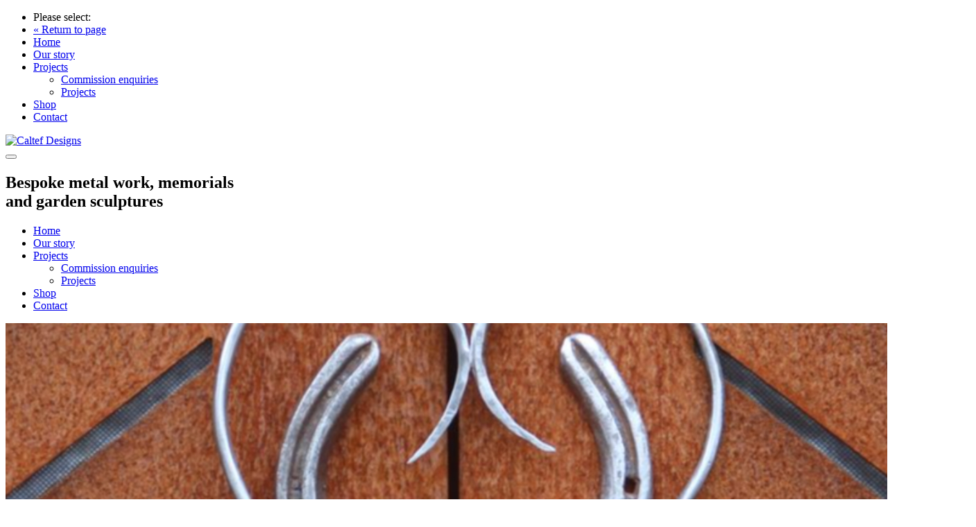

--- FILE ---
content_type: text/html; charset=UTF-8
request_url: https://caltefdesigns.com/project/horse-shoe-memorial-
body_size: 2545
content:
<!doctype html>
<!--[if IE 9]>
<html class="lt-ie10" lang="en"> <![endif]-->
<html class="no-js" lang="en">
<head>
    <meta charset="utf-8" />
    <meta http-equiv="x-ua-compatible" content="ie=edge">
    <meta name="viewport" content="width=device-width, initial-scale=1.0">    <title>Horse shoe memorial  | Caltef Designs</title>
    <link href="/vendor/lightbox2/css/lightbox.min.css" rel="stylesheet"/>
<link rel="stylesheet" href="/assets/css/app.css">
<link rel="preconnect" href="https://fonts.gstatic.com">
<link href="https://fonts.googleapis.com/css2?family=Roboto+Condensed:ital,wght@0,300;0,400;0,700;1,300;1,400;1,700&family=Solway:wght@300;400;500;700;800&display=swap" rel="stylesheet">

<link rel="apple-touch-icon" sizes="180x180" href="/assets/img/favicons/apple-touch-icon.png">
<link rel="icon" type="image/png" sizes="32x32" href="/assets/img/favicons/favicon-32x32.png">
<link rel="icon" type="image/png" sizes="16x16" href="/assets/img/favicons/favicon-16x16.png">
<link rel="manifest" href="/assets/img/favicons/site.webmanifest">
<link rel="mask-icon" href="/assets/img/favicons/safari-pinned-tab.svg" color="#a8ae8c">
<link rel="shortcut icon" href="/assets/img/favicons/favicon.ico">
<meta name="msapplication-TileColor" content="#a8ae8c">
<meta name="msapplication-config" content="/assets/img/favicons/browserconfig.xml">
<meta name="theme-color" content="#a8ae8c">


<meta name="description" content="" />
<meta name="keywords" content="" />
</head>
<body>
    <div class="page-container off-canvas-wrapper">
        <div class="off-canvas position-right" id="offCanvasRight" data-off-canvas data-force-top="true">
            <ul class='off-canvas-menu vertical menu' data-drilldown><li><label>Please select:</label></li><li><a href='#' data-toggle='offCanvasRight' onclick='javascript:return null;' class='off-canvas-return'>« Return to page</a></li><!--<li><a href='/login.php' class='login-link'><i class='fi-unlock'></i> Member Login</a></li>--><li><a href='/'>Home</a></li><li><a href='/our-story'>Our story</a></li><li><a href='/commission-enquiries-'>Projects</a><ul class='off-canvas-menu vertical menu'><li><a href='/commission-enquiries-'>Commission enquiries </a></li><li><a href='/projects'>Projects</a></li></ul></li><li><a href='/shop'>Shop</a></li><li><a href='/contact'>Contact</a></li></ul>
        </div>

        <div class="off-canvas-content" data-off-canvas-content>
            <div id='stickynavanchor' class='stickynavanchor'>
                <div class='sticky-container' data-sticky-container>
                    <div class='sticky header-area-container' data-sticky data-anchor='stickynavanchor' data-options='marginTop: 0; stickyOn: small;'>
                        <div class='header-area'>
                            <div class='grid-container'>
                                <div class='logo'>
                                    <a href='/'><img src='/assets/img/logo.svg' alt='Caltef Designs' title='Caltef Designs' /></a>
                                </div>
                                <div class='hamburger-toggle' data-toggle='offCanvasRight'>
                                    <button class='menu-icon dark' type='button'></button>
                                </div>
                                <div class='strapline'>
                                    <h2><span class='heavy'>Bespoke metal work, memorials<br/>and garden sculptures</span></h2>
                                </div>
                                <div class='menu-container'><ul class='menu dropdown display-menu' data-dropdown-menu><li class='home-link'><a href='/'>Home</a></li><li><a href='/our-story'>Our story</a></li><li><a href='/commission-enquiries-' class='active'>Projects</a><ul class='menu submenu align-left is-active'><li><a href='/commission-enquiries-'>Commission enquiries </a></li><li><a href='/projects' class='active'>Projects</a></li></ul></li><li><a href='/shop'>Shop</a></li><li><a href='/contact'>Contact</a></li></ul></div>                                <div style='clear:both;'><!----></div>
                            </div>
                        </div>
                    </div>
                </div>
                <div class='header-img max-width'><img src='/user_uploads/images/projects/large/20240322104847Horse-shoe-memorial-.jpg' title='Horse shoe memorial ' alt='Horse shoe memorial ' /></div>
                    <div class='grid-container'>
        <div class='grid-x grid-margin-x grid-margin-y space-above'>
            <div class='large-4 medium-5 small-order-2 medium-order-1 cell'>
                <!-- submenu for the section -->
                            </div>
            <div class='large-8 medium-7 small-order-1 medium-order-2 cell'>
                <h1>Horse shoe memorial </h1><p>Bespoke commission made from the original horse shoe with an existing nail incorporated to form a bell.</p>
<h2 class='clearfix'>Image Gallery</h2><div class='pb-thumbnail'><div class='thumbnail-helper'></div><div class='thumbnail-image'><a href='/user_uploads/images/gallery/large/20240322104914_65fd622ada98e_.jpg' data-lightbox='Content90' title=''><img src='/user_uploads/images/gallery/small/20240322104914_65fd622ada98e_.jpg' alt='' /></a></div></div><p><a href='javascript:window.history.back();'>« Back</a></p>            </div>
        </div>
    </div>
</div><!-- end of sticky navanchor -->
</div><!-- end of off-canvas (normal) content-->

<div class='footer-container'>
    <div class='grid-container'>
        <div class='grid-x grid-margin-x'>
            <div class='medium-7 cell'>
                <h3>Contact us</h3>
                <p><strong>Caltef Designs</strong><br/>Home Farm Livery, School Lane, Normanton le Heath, Leicestershire LE67 2TH</p><p><span class='contact-tel'>01530 411436</span><br/><a class='contact-email' href='mailto:enquiries@caltefdesigns.com'>enquiries@caltefdesigns.com</a></p>            </div>
            <div class='medium-5 cell footer-logos'>
                <h3>Find us on these social sites</h3>
                <p>
                    <a href='http://www.facebook.com/caltefdesigns' target='_blank'><img src='/assets/img/icons/social_facebook.png' alt='Facebook' /></a><a href='http://www.instagram.com/caltef_designs' target='_blank'><img src='/assets/img/icons/social_instagram.png' alt='Instagram' /></a>                </p>
            </div>
        </div>
    </div>
    <!---->

    <div class='grid-container'>
        <div class='grid-x grid-padding-x'>
            <div class='medium-7 cell footer-space-above'>
                <p class="hide-for-print small-text-center medium-text-left">
                    <a href="/">Home</a>&nbsp;&nbsp;/&nbsp;&nbsp;<a href="/privacy-policy-cookies">Privacy Policy &amp; Cookies</a>&nbsp;&nbsp;/&nbsp;&nbsp;<a href="/sitemap.php">Site map</a>&nbsp;&nbsp;/&nbsp;&nbsp;<a href="/admin/">Admin</a><br />&copy; 2015 - 2026 Caltef Designs. All rights reserved.
                </p>
            </div>
            <div class='medium-5 cell footer-space-above'>
                <p class="hide-for-print small-text-center medium-text-right">
                    <a href="https://www.peterbourne.co.uk" target="_blank">Website design by<br />Peter Bourne Communications</a>
            </div>
        </div>
    </div><!-- end of grid container -->
</div><!-- end of footer container -->
</div><!-- end of wrapper / page container-->
<script src="/assets/js/app.min.js"></script>
        <script async src='https://www.googletagmanager.com/gtag/js?id=G-79TZTG7L2H'></script>
        <script type='text/javascript'>
            window.dataLayer = window.dataLayer || [];
            function gtag(){dataLayer.push(arguments);}
            gtag('js', new Date());

            gtag('config','G-79TZTG7L2H');
        </script>
        <script src='https://www.google.com/recaptcha/api.js'></script>
    <script src="/vendor/lightbox2/js/lightbox.min.js"></script>
</body>
</html>